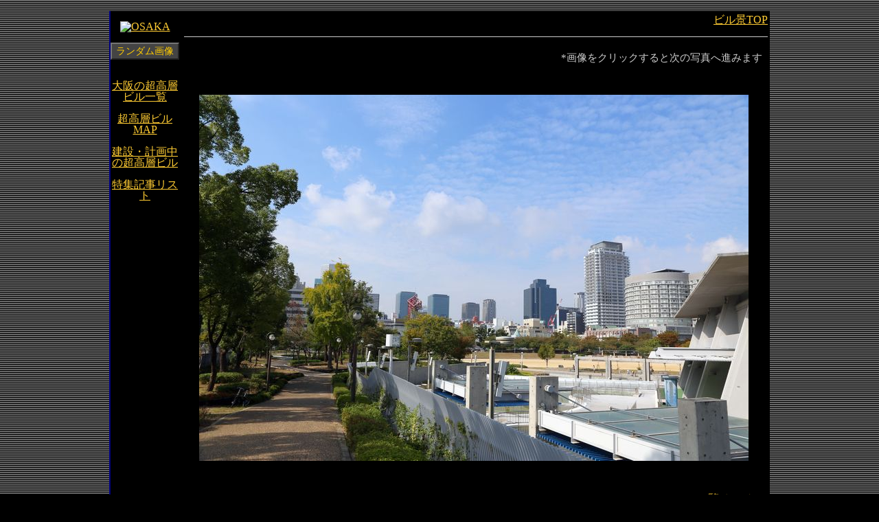

--- FILE ---
content_type: text/html; charset=UTF-8
request_url: https://bb-building.net/sky/photo/bil-455.html
body_size: 1285
content:
<!DOCTYPE html>
<html lang="ja">
<head>
﻿<!-- Google tag (gtag.js) -->
<script async src="https://www.googletagmanager.com/gtag/js?id=G-228SR4TDN4"></script>
<script>
  window.dataLayer = window.dataLayer || [];
  function gtag(){dataLayer.push(arguments);}
  gtag('js', new Date());

  gtag('config', 'G-228SR4TDN4');
</script>

<script async src="https://pagead2.googlesyndication.com/pagead/js/adsbygoogle.js?client=ca-pub-5076453512443742"
     crossorigin="anonymous"></script>
	 
<link rel="alternate" type="application/rss+xml" title="OSAKAビル景" href="https://bb-building.net/rss.xml">

<link rel="icon" href="https://bb-building.net/favicon/favicon.ico">
<link rel="icon" type="image/png" sizes="16x16" href="https://bb-building.net/favicon/favicon-16.png">
<link rel="icon" type="image/png" sizes="32x32" href="https://bb-building.net/favicon/favicon-32.png">
<link rel="apple-touch-icon" sizes="180x180" href="https://bb-building.net/favicon/apple-touch-icon.png">
<link rel="icon" sizes="192x192" href="https://bb-building.net/favicon/android-chrome-192.png">
<link rel="icon" sizes="512x512" href="https://bb-building.net/favicon/android-chrome-512.png">
<meta charset="UTF-8">
<title>扇町公園 -大阪超高層ビルGALLERY-</title>
<meta name="viewport" content="width=device-width, user-scalable=yes,maximum-scale=1.6">
<link rel="stylesheet" href="../../common/html5reset.css">
<link rel="stylesheet" href="../../common/photo-css.css">
<meta name="robots" content="noindex" />
</head>

<body>

<div id="all">

<nav>
<a href="building1.html"><img src="image.gif" alt="OSAKA"></a>
<form><input type=button onClick="jump()" value="ランダム画像"></form>
<script type='text/javascript' src="../random.js"></script>
<a href="../../tatemono/building-list.html">大阪の超高層ビル一覧</a><br><br><a href="../../map/building-map.html">超高層ビルMAP</a><br><br><a href="../../tatemono/building-keikaku.html">建設・計画中の超高層ビル</a>
<br><br>
<a href="../../project.html">特集記事リスト</a>
</nav>

<header>
<a href="https://bb-building.net/">ビル景TOP</a>
<hr>
<header>

<article>
<div class="next">*画像をクリックすると次の写真へ進みます</div>

<a href="bil-454.html" id="immgg">
<img src="../i/bil-455.jpg" alt="">
</a>

<section>
<div class="ichiran"><a href="building1.html">一覧ページ</a></div>
<i>2013.10<br>　扇町公園</i>
<p>グランフロント大阪、パークタワー梅田が出現して扇町公園からの景色もだいぶ変化した</p>
</section>

</article>

</div><!-- all -->

</body>
</html>

--- FILE ---
content_type: text/html; charset=utf-8
request_url: https://www.google.com/recaptcha/api2/aframe
body_size: 270
content:
<!DOCTYPE HTML><html><head><meta http-equiv="content-type" content="text/html; charset=UTF-8"></head><body><script nonce="5T-GKF2GB927kOWB87wfXA">/** Anti-fraud and anti-abuse applications only. See google.com/recaptcha */ try{var clients={'sodar':'https://pagead2.googlesyndication.com/pagead/sodar?'};window.addEventListener("message",function(a){try{if(a.source===window.parent){var b=JSON.parse(a.data);var c=clients[b['id']];if(c){var d=document.createElement('img');d.src=c+b['params']+'&rc='+(localStorage.getItem("rc::a")?sessionStorage.getItem("rc::b"):"");window.document.body.appendChild(d);sessionStorage.setItem("rc::e",parseInt(sessionStorage.getItem("rc::e")||0)+1);localStorage.setItem("rc::h",'1769017737293');}}}catch(b){}});window.parent.postMessage("_grecaptcha_ready", "*");}catch(b){}</script></body></html>